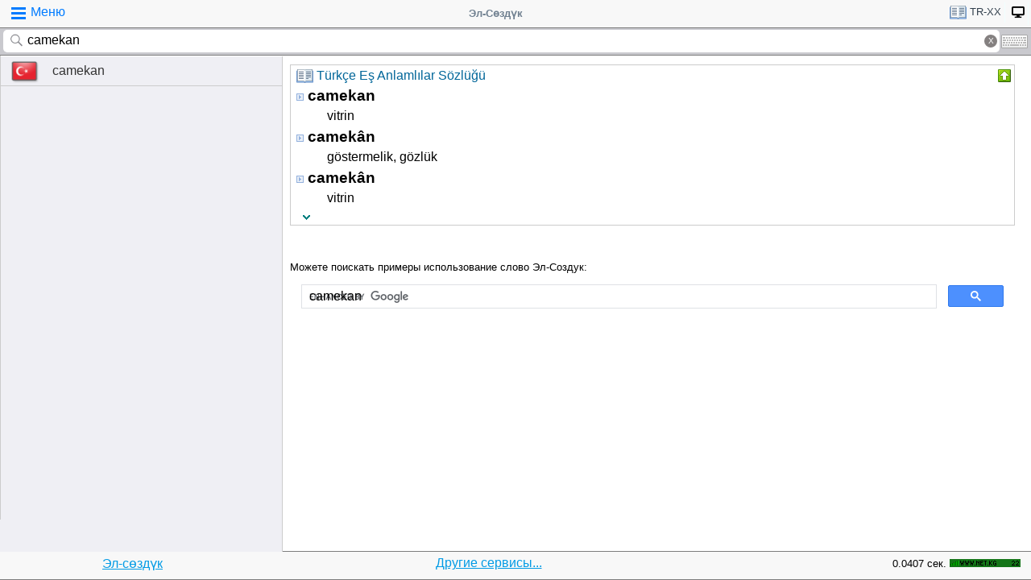

--- FILE ---
content_type: text/html; charset=utf-8
request_url: https://www.google.com/recaptcha/api2/aframe
body_size: 114
content:
<!DOCTYPE HTML><html><head><meta http-equiv="content-type" content="text/html; charset=UTF-8"></head><body><script nonce="dkfISx31wWcp8Gk2hyAnyA">/** Anti-fraud and anti-abuse applications only. See google.com/recaptcha */ try{var clients={'sodar':'https://pagead2.googlesyndication.com/pagead/sodar?'};window.addEventListener("message",function(a){try{if(a.source===window.parent){var b=JSON.parse(a.data);var c=clients[b['id']];if(c){var d=document.createElement('img');d.src=c+b['params']+'&rc='+(localStorage.getItem("rc::a")?sessionStorage.getItem("rc::b"):"");window.document.body.appendChild(d);sessionStorage.setItem("rc::e",parseInt(sessionStorage.getItem("rc::e")||0)+1);localStorage.setItem("rc::h",'1769014484415');}}}catch(b){}});window.parent.postMessage("_grecaptcha_ready", "*");}catch(b){}</script></body></html>